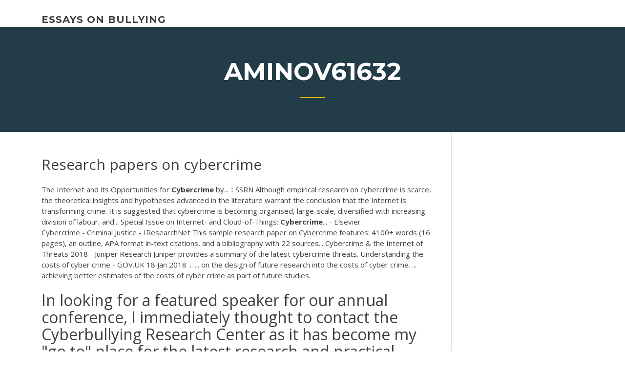

--- FILE ---
content_type: text/html; charset=utf-8
request_url: https://coursesvqiz.netlify.app/aminov61632dyp/research-papers-on-cybercrime-848.html
body_size: 4334
content:
<!DOCTYPE html><html lang="en-US"><head>
	<meta charset="UTF-8">
	<meta name="viewport" content="width=device-width, initial-scale=1">
	<link rel="profile" href="http://gmpg.org/xfn/11">
	<title>Research papers on cybercrime stzns</title>


	<link rel="stylesheet" id="wp-block-library-css" href="https://coursesvqiz.netlify.app/wp-includes/css/dist/block-library/style.min.css?ver=5.3" type="text/css" media="all">
<link rel="stylesheet" id="wp-block-library-theme-css" href="https://coursesvqiz.netlify.app/wp-includes/css/dist/block-library/theme.min.css?ver=5.3" type="text/css" media="all">
<link rel="stylesheet" id="education-lms-fonts-css" href="https://fonts.googleapis.com/css?family=Open+Sans%3A400%2C400i%2C700%2C700i%7CMontserrat%3A300%2C400%2C600%2C700&amp;subset=latin%2Clatin-ext" type="text/css" media="all">
<link rel="stylesheet" id="bootstrap-css" href="https://coursesvqiz.netlify.app/wp-content/themes/education-lms/assets/css/bootstrap.min.css?ver=4.0.0" type="text/css" media="">
<link rel="stylesheet" id="slick-css" href="https://coursesvqiz.netlify.app/wp-content/themes/education-lms/assets/css/slick.css?ver=1.8" type="text/css" media="">
<link rel="stylesheet" id="font-awesome-css" href="https://coursesvqiz.netlify.app/wp-content/themes/education-lms/assets/css/font-awesome.min.css?ver=4.7.0" type="text/css" media="">
<link rel="stylesheet" id="education-lms-style-css" href="https://coursesvqiz.netlify.app/wp-content/themes/education-lms/style.css?ver=5.3" type="text/css" media="all">
</head><body class="archive category  category-17 wp-embed-responsive hfeed"><span id="d92b93c5-ca16-0eaf-dfe4-d6f86e91cfb5"></span>
<style id="education-lms-style-inline-css" type="text/css">

	        button, input[type="button"], input[type="reset"], input[type="submit"],
		    .titlebar .triangled_colored_separator,
		    .widget-area .widget-title::after,
		    .carousel-wrapper h2.title::after,
		    .course-item .course-thumbnail .price,
		    .site-footer .footer-social,
		    .single-lp_course .lp-single-course ul.learn-press-nav-tabs .course-nav.active,
		    .single-lp_course .lp-single-course ul.learn-press-nav-tabs .course-nav:hover,
		    .widget_tag_cloud a:hover,
		    .header-top .header-contact-wrapper .btn-secondary,
            .header-type3 .header-top .header-contact-wrapper .box-icon,
            a.btn-all-courses:hover,
            .course-grid-layout2 .intro-item:before,
            .learnpress .learn-press-pagination .page-numbers > li span,
            .courses-search-widget::after
		     { background: #ffb606; }

            a:hover, a:focus, a:active,
            .main-navigation a:hover,
            .nav-menu ul li.current-menu-item a,
            .nav-menu ul li a:hover,
            .entry-title a:hover,
            .main-navigation .current_page_item > a, .main-navigation .current-menu-item > a, .main-navigation .current_page_ancestor > a, .main-navigation .current-menu-ancestor > a,
            .entry-meta span i,
            .site-footer a:hover,
            .blog .entry-header .entry-date, .archive .entry-header .entry-date,
            .site-footer .copyright-area span,
            .breadcrumbs a:hover span,
            .carousel-wrapper .slick-arrow:hover:before,
            .recent-post-carousel .post-item .btn-readmore:hover,
            .recent-post-carousel .post-item .recent-news-meta span i,
            .recent-post-carousel .post-item .entry-title a:hover,
            .single-lp_course .course-info li i,
            .search-form .search-submit,
            .header-top .header-contact-wrapper li .box-icon i,
            .course-grid-layout2 .intro-item .all-course a:hover,
            .course-filter div.mixitup-control-active, .course-filter div:hover
            {
                color: #ffb606;
            }

		    .recent-post-carousel .post-item .btn-readmore:hover,
		    .carousel-wrapper .slick-arrow:hover,
		    .single-lp_course .lp-single-course .course-curriculum ul.curriculum-sections .section-header,
		    .widget_tag_cloud a:hover,
            .readmore a:hover,
            a.btn-all-courses,
            .learnpress .learn-press-pagination .page-numbers > li span,
            .course-filter div.mixitup-control-active, .course-filter div:hover {
                border-color: #ffb606;
            }
			.container { max-width: 1230px; }
		    .site-branding .site-logo, .site-logo { max-width: 90px; }
		    
		    .topbar .cart-contents { color: #fff; }
		    .topbar .cart-contents i, .topbar .cart-contents { font-size: 14px; }
	
		 .titlebar { background-color: #457992; padding-top: 5%; padding-bottom: 5%; background-image: url(); background-repeat: no-repeat; background-size: cover; background-position: center center;  }
	
</style>



<meta name="generator" content="WordPress 7.4 Beta">




<div id="page" class="site">
	<a class="skip-link screen-reader-text" href="#content">Skip to content</a>

	<header id="masthead" class="site-header">
        
        <div class="header-default">
            <div class="container">
                <div class="row">
                    <div class="col-md-5 col-lg-4">
                                <div class="site-branding">

            <div class="site-logo">
			                </div>

            <div>
			                        <p class="site-title"><a href="https://coursesvqiz.netlify.app/" rel="home">essays on bullying</a></p>
			                </div>

        </div><!-- .site-branding -->
                            </div>

                    <div class="col-lg-8 pull-right">
                                <a href="#" class="mobile-menu" id="mobile-open"><span></span></a>
        <nav id="site-navigation" class="main-navigation">
		            </nav><!-- #site-navigation -->
                            </div>
                </div>
            </div>
        </div>
			</header><!-- #masthead -->

    <div class="nav-form ">
        <div class="nav-content">
            <div class="nav-spec">
                <nav class="nav-menu">
                                                            <div class="mobile-menu nav-is-visible"><span></span></div>
                                                        </nav>
            </div>
        </div>
    </div>

                <div class="titlebar">
                <div class="container">

					<h1 class="header-title">Aminov61632</h1>                    <div class="triangled_colored_separator"></div>
                </div>
            </div>
			
	<div id="content" class="site-content">
	<div id="primary" class="content-area">
		<div class="container">
            <div class="row">
                <main id="main" class="site-main col-md-9">

                    <div class="blog-content">
		            
			            
<article id="post-848" class="post-848 post type-post status-publish format-standard hentry ">
	<h1 class="entry-title">Research papers on cybercrime</h1>
	<div class="entry-content">
The Internet and its Opportunities for <b>Cybercrime</b> by... :: SSRN Although empirical research on cybercrime is scarce, the theoretical insights and hypotheses advanced in the literature warrant the conclusion that the Internet is transforming crime. It is suggested that cybercrime is becoming organised, large-scale, diversified with increasing division of labour, and... Special Issue on Internet- and Cloud-of-Things: <b>Cybercrime</b>... - Elsevier
<p>Cybercrime - Criminal Justice - IResearchNet This sample research paper on Cybercrime features: 4100+ words (16 pages),  an outline, APA format in-text citations, and a bibliography with 22 sources... Cybercrime &amp; the Internet of Threats 2018 - Juniper Research Juniper provides a summary of the latest cybercrime threats. Understanding the costs of cyber crime - GOV.UK 18 Jan 2018 ... ... on the design of future research into the costs of cyber crime. ... achieving  better estimates of the costs of cyber crime as part of future studies.</p>
<h2>In looking for a featured speaker for our annual conference, I immediately thought to contact the Cyberbullying Research Center as it has become my "go to" place for the latest research and practical information on cyberbullying.</h2>
<p><b>Cyber</b> <b>crime</b> <b>research</b> <b>paper</b> pdf - viveckkantawla.com Home Cyber crime research paper pdf Cyber crime research paper pdf. Cyber crime research paper pdf April 16, 2019. Organic food store business plans essay example in first person sample literature reviews readings university of san francisco mfa creative writing calendar. Free <b>Research</b> <b>Paper</b> Samples, <b>Research</b> Proposal Examples and ... Looking for timely research paper help which won't ruin your budget? Address us for top-notch research paper samples and start writing right away with our expert-written research writing tips and guidelines.</p>
<h3><span>Cyberterrorism <b class="sec">Research</b> <b class="sec">Papers</b> - Academia.edu</span></h3>
<p>Cyber Crime Research Paper Can anyone who uses a computer be a victim to cybercrime?</p>
<h3><b>Cybercrime</b> Law <b>Research</b> <b>Paper</b> - Term <b>Paper</b></h3>
<p><b>Cybercrime</b> Law <b>Research</b> <b>Paper</b> - Term <b>Paper</b> Read this essay on Cybercrime Law Research Paper. Come browse our large digital warehouse of free sample essays. Get the knowledge you need in order to pass your classes and more. 25+ Trending Cyber Security <b>Research</b> <b>Paper</b> Topics Ideas 2019 ... Research paper topics on cyber security are given here for the students to complete their assignments on time. All the topics are useful and could be modified as per the need of the students. <span class="result__type">PDF</span> <b>Cyber</b> <b>Crime</b> and Cyber Security - CCH</p>
<h2>Now in its ninth year, the Cost of Cybercrime Study combines research across 11 countries in 16 industries. We interviewed 2,647 senior leaders from 355 companies and drew on the experience and expertise of the Accenture Security professionals to examine the economic impact of cyberattacks.</h2>
<p>What are some exciting or challenging <b>research</b> topics for a ... The field is too broad to answer this meaningfully without knowing your specific interests. Instead, I suggest that you focus on what makes any topic exciting or challenging.</p><p>Social Policy Essays - Cyber Security Information Disclaimer: If you need a custom written term, thesis or research paper as well as an essay or dissertation sample, choosing Get Cheap Essay Writing Service In USA, UK, UAE And Canada - 2019 - a relatively cheap custom writing service - is a great option. Get any needed writing assistance at a price that every average student can afford. Economic Impact of <b>Cybercrime</b> Report | McAfee</p>
<ul><li></li><li></li><li></li><li></li><li></li></ul>
	</div><!-- .entry-content -->

	<div class="entry-footer">
		<div class="row">

			<div class="col-md-12">
							</div>

		</div>
	</div>


</article><!-- #post-848 --></div><!-- #post-848 -->
</main></div>
<!-- #main -->
<aside id="secondary" class="widget-area col-sm-3">
	<div class="sidebar-inner">
		<section id="search-2" class="widget widget_search"><form role="search" method="get" id="searchform" class="search-form" action="https://coursesvqiz.netlify.app/">
    <label for="s">
    	<input type="text" value="" placeholder="Search …" name="s" id="s">
    </label>
    <button type="submit" class="search-submit">
        <i class="fa fa-search"></i>
    </button>
    </form></section>		<section id="recent-posts-2" class="widget widget_recent_entries">		<h2 class="widget-title">New Posts</h2>		<ul>
<li>
<a href="https://coursesvqiz.netlify.app/laseter31143goh/personal-finance-essay-papers-21">Personal finance essay papers</a>
</li><li>
<a href="https://coursesvqiz.netlify.app/trbovich36969wu/using-we-in-research-paper-953">Using we in research paper</a>
</li><li>
<a href="https://coursesvqiz.netlify.app/laseter31143goh/illustration-essay-format-ge">Illustration essay format</a>
</li><li>
<a href="https://coursesvqiz.netlify.app/bargen47395ni/how-to-cite-and-essay-370">How to cite and essay</a>
</li><li>
<a href="https://coursesvqiz.netlify.app/mosbarger58331xatu/how-to-quote-a-paragraph-in-an-essay-25">How to quote a paragraph in an essay</a>
</li>
</ul>
		</section>    </div>
</aside><!-- #secondary -->
            </div>
        </div>
	</div><!-- #primary -->


	</div><!-- #content -->

	<footer id="colophon" class="site-footer">

		
		<div id="footer" class="container">

			
                        <div class="footer-widgets">
                <div class="row">
                    <div class="col-md-3">
			            		<div id="recent-posts-5" class="widget widget_recent_entries">		<h3 class="widget-title"><span>Featured Posts</span></h3>		<ul>
<li>
<a href="https://coursesvqiz.netlify.app/mosbarger58331xatu/topic-essay-examples-we">Topic essay examples</a>
</li><li>
<a href="https://coursesvqiz.netlify.app/aminov61632dyp/how-to-do-research-paper-rek">How to do research paper</a>
</li><li>
<a href="https://coursesvqiz.netlify.app/recidivi2144ti/personal-narrative-essay-sample-nu">Personal narrative essay sample</a>
</li><li>
<a href="https://coursesvqiz.netlify.app/aminov61632dyp/sample-of-argumentative-essays-qewu">Sample of argumentative essays</a>
</li><li>
<a href="https://coursesvqiz.netlify.app/trbovich36969wu/abortion-debate-essay-ze">Abortion debate essay</a>
</li>
					</ul>
		</div>                    </div>
                    <div class="col-md-3">
			            		<div id="recent-posts-6" class="widget widget_recent_entries">		<h3 class="widget-title"><span>Editors Choice</span></h3>		<ul>
<li>
<a href="https://coursesvqiz.netlify.app/bargen47395ni/psychology-research-paper-example-248">Psychology research paper example</a>
</li><li>
<a href="https://coursesvqiz.netlify.app/kolopajlo28740lyti/how-long-should-essays-be-xac">How long should essays be</a>
</li><li>
<a href="https://coursesvqiz.netlify.app/bravata79925ty/writing-an-opinion-essay-jutu">Writing an opinion essay</a>
</li><li>
<a href="https://coursesvqiz.netlify.app/laseter31143goh/who-created-the-essay-mun">Who created the essay</a>
</li><li>
<a href="https://coursesvqiz.netlify.app/bravata79925ty/examples-of-good-college-essays-476">Examples of good college essays</a>
</li>
					</ul>
		</div>                    </div>
                    <div class="col-md-3">
			            <div id="text-3" class="widget widget_text"><h3 class="widget-title"><span>About US</span></h3>			<div class="textwidget"><p><span><b class="sec">Cyber</b> War <b class="sec">Research Papers</b> - Academia.edu</span></p>
</div>
		</div>                    </div>
                    <div class="col-md-3">
			                                </div>
                </div>
            </div>
            
            <div class="copyright-area">
                <div class="row">
                    <div class="col-sm-6">
                        <div class="site-info">
	                        Copyright © 2020 <a href="https://coursesvqiz.netlify.app/" title="essays on bullying">essays on bullying</a> - Education LMS theme by <span>FilaThemes</span></div><!-- .site-info -->
                    </div>
                    <div class="col-sm-6">
                        
                    </div>
                </div>
            </div>

        </div>
	</footer><!-- #colophon -->
<!-- #page -->





</body></html>